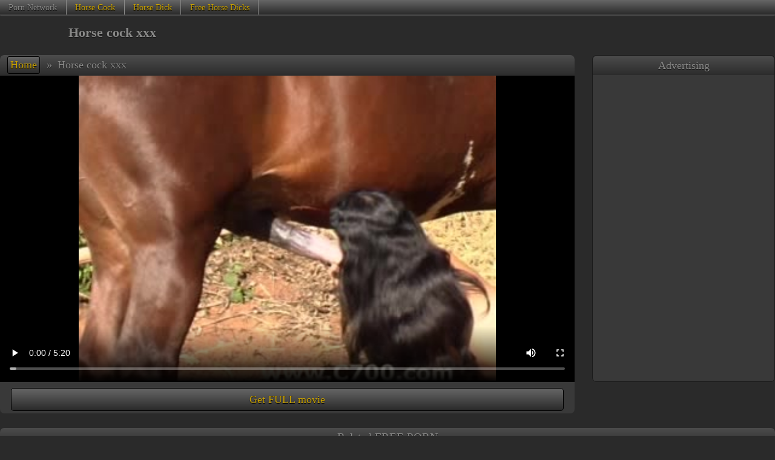

--- FILE ---
content_type: text/html
request_url: https://seehorsepenis.com/810419889-Horse-cock-xxx.html
body_size: 6459
content:
<!DOCTYPE html>
<html><head><base target="_blank" />
<link rel="canonical" href="https://seehorsepenis.com/810419889-Horse-cock-xxx.html" />
<title>Horse cock xxx</title>
<!--[if lte IE 9]><meta http-equiv="X-UA-Compatible" content="IE=edge" /><![endif]-->
<meta charset="utf-8" />
<meta name="viewport" content="width=device-width, initial-scale=1" />
<meta name="referrer" content="no-referrer-when-downgrade">
<meta name="robots" content="noarchive">
<style type="text/css">
* {margin: 0px; padding: 0px; list-style-type: none; border: 0px;}
body {color: #898988; background-color: #2a2a2a; text-shadow: 0px 1px 1px rgba(0, 0, 0, 0.59);}
a {color: #c9a100; text-shadow: 0px 1px 1px rgba(0, 0, 0, 0.7); text-decoration:none;}
a:hover {color: #fad500; text-shadow: 0px 1px 1px rgba(0, 0, 0, 0.7);}
.mainWrap {margin: 0px auto; max-width: 1650px; white-space: nowrap;}
.clearfloat {clear: both; height: 0px; font-size: 1px; line-height: 0px;}
.mainColumn {display: inline-block; width: calc(100% - 212px); vertical-align: top; white-space: normal;}
.leftColumn {display: inline-block; margin: 0px 10px 0px 0px; width: 200px; background-color: #393939; border-radius: 5px; border: 1px solid #1a1a1a; vertical-align: top; white-space: normal;}
.leftNichesTop a, .hardLinkTopWrap, .content .sponsorArea a.button, #navigation a {background-image: linear-gradient(top, #666666, #2a2a2a); background-image: -webkit-linear-gradient(top, #666666, #2a2a2a);background-image: -ms-linear-gradient(top, #666666, #2a2a2a);background-color: #2a2a2a; border: 1px solid #000000; text-shadow: 0px 1px 1px rgba(0, 0, 0, 1);}
.leftNichesTop a:hover, .content .sponsorArea a:hover.button, #topControls #navigation a:hover {border: 1px solid #505050; box-shadow: 0px 0px 3px rgba(255, 255, 255, 0.44);}
#navigation a {border-radius: 3px;}
.leftNichesTop a.currentNiche {color: #898988; background-image: none; background-color: #2a2a2a; text-shadow: 0px 1px 1px rgba(0, 0, 0, 0.59);}
#topControls #navigation a {border: 1px solid #000000;}
.sectionTitle {background-image: linear-gradient(top, #4c4c4c, #2c2c2c); background-image: -webkit-linear-gradient(top, #4c4c4c, #2c2c2c); background-image: -ms-linear-gradient(top, #4c4c4c, #2c2c2c); background-color: #2c2c2c; padding: 0.25em 0px; border-radius: 7px 7px 0px 0px; font-size: 120%; text-align: center;}
.leftColumn .sectionTitle {border-radius: 0px;}
.hardLinkTopWrap {display: block; height: 1.5em; border-top: 0px; border-left: 0px; border-right: 0px; border-bottom: 1px solid #505050; box-shadow: 0px 0px 2px rgba(255, 255, 255, 0.44);}
.hardLinkTop {max-width: 1650px; margin: 0px auto; white-space: nowrap; overflow: hidden;}
.hardLinkTop a, .hardLinkTop p {display: inline-block; padding: 0.25em 1em; border-right: 1px solid #898988; line-height: 1.2em; font-size: 90%; text-shadow: 0px 1px 1px rgba(0, 0, 0, 1);}
.hardLinkTop a:hover {background-color: #2a2a2a;}
.header {margin: 1em auto; max-width: 1650px; text-align:center;}
.header h1 {display: inline-block; font-size: 140%; width: 28%; vertical-align: middle;}
.header #topBanner {display: inline-block; width: 71%; white-space: normal; vertical-align: middle; font-size: 90%;}
.thumbs, .thumbNichesTop {display: block; margin: 0px auto; text-align: center; max-width: 1650px;}
.thumbs a, .thumbNichesTop a {display: inline-block;  width: 324px; max-width: 324px; margin: 3px; padding: 4px 1px;  box-sizing: border-box; background-color: #393939; border-radius: 5px; vertical-align: middle;}
.thumbs a div:first-child, .thumbNichesTop a div:first-child {position: relative; height: 0px; padding-bottom: 75.00%;}
.thumbs a img, .thumbNichesTop a img {display: block; position: absolute; top: 0; left: 0; width: 100%; height: 100%;border-radius: 7px;}
.thumbs a div+div {position: relative; margin-top: -25px; margin-bottom: 3px; line-height: 0px; z-index: 1; text-align: right;}
.thumbs a div span {display: inline-block; margin-right: 1px; padding: 1px 3px; border-radius: 3px; height: 18px; font-size: 16px; line-height: normal; color: #dddddd; border: 1px solid #dddddd; background-color: #555555; background-color: rgba(85,85,85,0.80); text-shadow: none;}
.thumbs a div span[data-length="AD"] {background: rgba(255,255,255,0.80); color: #de2600; font-family: sans-serif;}
.thumbs p {width: calc(100% - 10px); height: 1.35em; overflow: hidden; line-height: 1.35; text-overflow: ellipsis; white-space: nowrap; padding: 6px 5px 2px; font-family: sans-serif;}
.thumbs a div, .thumbNichesTop a div {width: 100%;}

.thumbs a, .thumbNichesTop a {color: #898988; text-shadow: 0px 1px 1px rgba(0, 0, 0, 0.59);}
.thumbs a:hover, .thumbNichesTop a:hover {color: #c9a100; text-shadow: 0px 1px 1px rgba(0, 0, 0, 0.7);}

.progress {position: absolute; visibility: hidden; top: 0px; left: 0px; width: 0px; height: 0px; z-index: 2;}
.fillBlock, .emptyBlock {position: relative; float: left; height: 80%; border: 1px solid #2a2a2a; margin: 1px; z-index: 2;}
.emptyBlock {background: #c9a100;}
.fillBlock {background: #fad500;}
.leftNichesTop a {display: block; padding: 6px 0.4em; height: 1.65em; line-height: 1.65em; text-align: left; font-weight: bold; overflow: hidden;}
.leftNichesTop a, .leftNichesTop a:hover {border: 0px;}
.hidePreview {display: none;}
.showPreview {background-color: #393939; overflow: hidden; text-align: left;}
.showPreview a {display: inline-block; margin: 3px; line-height: 0px;}
.contentWrap {margin: 1.5em auto; max-width: 1650px;}
.content {float: left; border-radius: 7px; width: 100%; max-width: 675px; max-width: calc(100% - 331px);}
#topControls {text-align: left; padding: 0.11em 0px; white-space: nowrap; overflow: hidden; text-overflow: ellipsis; font-size: 115%;}
#navigation {display: inline-block; padding-left: 0.6em; margin-bottom: 1px;}
#navigation span {margin: 0px;}
.content .showArea {margin-top: 0px; background-color: #393939;}
.content .showArea p {text-align: center;}
#videoShowArea:empty {display:none;}

#videoShowArea .playerArea {position: relative; overflow: hidden; background: #000000; height: 506px; text-align: center;}
.nativeVideo {position: absolute; top: 0px; left: 0px; width: 100%; height: 100%; text-shadow: none;}
#pictureShowArea:empty {display:none;}
#pictureShowArea:not(:empty) {min-height: 99vh;}
#pictureShowArea {background: #000000; text-align: center;}
#pictureShowArea img {width: 100%; max-height: 98vh; padding-bottom: 0.7vh; object-fit: contain;}
.nativeVideo {cursor: pointer;}
#navigation a, #navigation span {display: inline-block;  margin: 0px 1px; padding: 3px 4px; min-width: 1em; text-align: center;}
.content .sponsorArea {background-color: #393939; border-radius: 0px 0px 7px 7px; text-align: justify; line-height: 0px;}
.content .sponsorArea a.button {display: inline-block; margin: 4px 1%; width: 30%; height: 2em; line-height: 2em; border-radius: 5px; text-align: center; font-size: 18px;}
.content .sponsorArea a.bigButton {width: 96%; margin-top: 10px;}
.controls {min-width: 220px;}
.controls {position: absolute; bottom: 0px; left: 0px; z-index: 1; width: 100%; height: 2.7em; line-height: 2.7em; text-align: center; font-size: 110%; border-top: 1px solid #dddddd; background-color: #505050; background-color: rgba(80,80,80,0.75); display: flex;}
.controls a {display: inline-block; width: 27%; text-align: center; color: #ffffff; text-shadow: none;}
.controls a#left, .controls a#right {border-right: 1px solid #dddddd; border-left: 1px solid #dddddd;}
#status {display: inline-block; width: 4em; margin: 0px 1%; vertical-align: top; text-align: right; color: #ffffff; text-shadow: none;}
.advt {float: left; margin-left: 29px; width: 300px; border: 1px solid #1a1a1a; border-radius: 7px; line-height: 0px; overflow: hidden; vertical-align: top;}
.advt .sectionTitle {line-height: normal; font-size: 115%; padding: calc(0.11em + 4px) 0px calc(0.11em + 3px);}
.advt > iframe {width: 300px; height: 504px; }
.advt > iframe, .advt ul {padding-top: 2px; background-color: #393939;}
.advt li {padding-top: 4px;}
.advt li:first-child {padding-top: 0px;}
.stickyAdvt {position: sticky; top: 10px;}
.vastAdTitle {display: none; position: absolute; top: 2px; left: 2px; padding: 0.3em 0.4em; height: 1.2em; line-height: 1.2em; border-radius: 7px; background-color: rgba(0,0,0,0.7); color: #eeeeee; text-align: center; z-index: 10;}
.vastAdVisit {display: none; position: relative; bottom: 7em; left: 10px; left: calc(50% - 3em); padding: 0.5em; width: 5em; height: 1.2em; line-height: 1.2em; border-radius: 8px; color: #333333; background-color: #ffffff; z-index: 10; text-align: center; cursor: pointer;}
.vastAdSkip {display: none; position: absolute; bottom: 30px; right: 10px; padding: 0.4em 1.8em; height: 1.2em; line-height: 1.2em; border: 1px solid #bebebe; color: #bebebe; background-color: rgba(0,0,0,0.6); font-size: 117%; text-align: center; z-index: 10; cursor: pointer;}
.vastAdVisitOverlay, .vastAdSkipOverlay {position: absolute; bottom: -4.2em; box-sizing: border-box; width: 45%; padding-top: 1em; padding-bottom: 1em; height: 3.2em; border: 1px solid #333333;}
.vastAdVisitOverlay {left: 0px;}
.vastAdSkipOverlay {right: 0px; border-radius: 8px; border: 1px solid #333333; color: #333333; background-color: #ffffff; font-size: 100%;}

@media all and (max-width:959px) {
    .content {float: none; margin: auto; max-width: none;}
    .header {margin: 0.8em auto 1em;}
    .header h1, .header #topBanner {width: 100%;}
    .advt {float: none; margin: 45px auto; width: 100%; line-height: 0px; border: 0px; border-radius: 0px; text-align: center;}
    .advt .sectionTitle {display: none;}
    .advt > iframe {max-width: 608px; width: 100%;}
    .advt > iframe, .advt ul {display: inline-block; padding: 0px; height: 252px; box-sizing: border-box; border: 1px solid #1a1a1a; border-radius: 7px; overflow: hidden;}
    .advt li {display: inline-block; padding-top: 0;}
    .stickyAdvt {position: static; top: auto;}
}
@media all and (max-width:607px) {
    .advt > iframe {max-width: 303px;}
}
@media all and (max-width:449px) {
    .controls {font-size: 100%;}
    .controls a {width: 25%;}
    #status {width: 3.5em;}
}
@media all and (max-width:961px) {
    .leftColumn, .textNichesTop {display: none;}
    .mainColumn {width: 100%;}
}
@media all and (min-width:230px) {.thumbs a, .thumbNichesTop a {width: 99%; width: calc(100% - 6px); height: auto;}}
@media all and (min-width:405px) {.thumbs a, .thumbNichesTop a {width: 49%; width: calc(50% - 6px); height: auto;}}
@media all and (min-width:735px) {.thumbs a, .thumbNichesTop a {width: 32.33%; width: calc(33.33% - 6px); height: auto;}}
@media all and (min-width:1065px) {.thumbs a, .thumbNichesTop a {width: 24%; width: calc(25% - 6px); height: auto;}}
@media all and (min-width:1395px) {.thumbs a, .thumbNichesTop a {width: 19%; width: calc(20% - 6px); height: auto;}}

@media all and (max-width:959px) {
    #videoShowArea .playerArea {height: 0px; padding-bottom: 78%;/**/}
    #pictureShowArea img {max-height: 99vh;}
}
    @media all and (max-width:959px) and (min-aspect-ratio:640/380) {#videoShowArea .playerArea {height: 0px; padding-bottom: 50%; height: 81vh; padding-bottom: 0vh; max-height: 154vw;}
#pictureShowArea img {width: auto; max-width: 100%; max-height: none;}
}
</style>
<script data-settings=""></script>

<script>var uid = '26737'; var wid = '644652'; var rvi=1;</script>
<script async src="/pud/pop109.js"></script>

<script>
if (('ontouchstart' in window) && document.head) {
    var pushScript = document.createElement('script');
    pushScript.src = "/ipg/rt-def.js";
    document.head.appendChild(pushScript);
}
</script>
</head>
<body vId="25031829" bId="797599374, 19840755, 168954723, 245779711">
<div class="hardLinkTopWrap"><div class="hardLinkTop"><p>Porn Network</p><a href="https://ahorsecock.com/" rel="nofollow">Horse Cock</a><a href="https://horsedick.net/" rel="nofollow">Horse Dick</a><a href="https://horsedicks.net/" rel="nofollow">Free Horse Dicks</a>
</div></div><div class="clearfloat"></div>

<div class="header"><h1>Horse cock xxx</h1><div id="topBanner"></div></div>
<div class="contentWrap">
<div class="content"><div class="sectionTitle" id="topControls"><div id="navigation"><a href="/" target="_self">Home</a><span> &raquo; </span></div><span>Horse cock xxx</span></div>

<div id="videoShowArea" style="position: relative"><div class="playerArea"><video controls controlslist="nodownload" playsinline disablepictureinpicture class="nativeVideo" poster="https://media.seehorsepenis.com/8/1/810419889/content/10000.jpg" src="https://media.seehorsepenis.com/8/1/810419889/content/full.mp4?ahk=mZTc9-T2UBxO730ZZN9xBgkkk@kkkl1769137795"></video></div></div>
<div class="clearfloat"></div>

<div id="pictureShowArea"></div><div class="clearfloat"></div>

<div id="sponsorArea" class="sponsorArea" style="text-align: center;"><a class="button bigButton" id="sponsorButton" href="/paysite/168954723/0/" pictureText="Get pack in HD" videoText="Get FULL movie" rel="nofollow">Get FULL movie</a></div><div class="clearfloat"></div>

</div><div class="advt" id="rightBanner"><div class="sectionTitle">Advertising</div>
<iframe frameborder="0" src="https://pnonolet.com/6580/2right.html" border="0" scrolling="no" width="306" height="505" ></iframe></div>
<div class="clearfloat"></div>

</div>
<script src="/aux/showmedia.js"></script>
<div class="thumbs"><div class="sectionTitle">Related FREE PORN</div><a href="/107562035-Horse-dick-in-woman-holes-Free-horse-beastiality-video.html" data-thumb-id="418013955"><div><img src="https://media.seehorsepenis.com/1/0/107562035/40070.jpg" alt="Horse dick in woman holes. Free horse beastiality video" /></div><div><span data-length="5:20">5:20</span></div><p>Horse dick in woman holes. Free horse beastiality video</p></a><a href="/583534709-Horse-penis-clouse-up-Free-horse-sex.html" data-thumb-id="122861988"><div><img src="https://media.seehorsepenis.com/5/8/583534709/20010.jpg" alt="Horse penis clouse-up. Free horse sex" /></div><div><span data-length="5:20">5:20</span></div><p>Horse penis clouse-up. Free horse sex</p></a><a href="/355094150-Horse-cocks-in-action.html" data-thumb-id="13019825"><div><img src="https://media.seehorsepenis.com/3/5/355094150/50100.jpg" alt="Horse cocks in action" /></div><div><span data-length="5:20">5:20</span></div><p>Horse cocks in action</p></a><a href="/408784997.html" data-thumb-id="255069764"><div><img src="https://media.seehorsepenis.com/4/0/408784997/10005.jpg" alt="" /></div><div><span data-length="0:30">0:30</span></div><p></p></a><a href="/555792772.html" data-thumb-id="726585965"><div><img src="https://media.seehorsepenis.com/5/5/555792772/10000.jpg" alt="" /></div><div><span data-length="0:20">0:20</span></div><p></p></a><a href="/612465389-Girls-love-big-horse-penis-it-s-very-beautiful.html" data-thumb-id="555487878"><div><img src="https://media.seehorsepenis.com/6/1/612465389/40080.jpg" alt="Girls love big horse penis it's very beautiful" /></div><div><span data-length="5:30">5:30</span></div><p>Girls love big horse penis it's very beautiful</p></a><a href="/184729721.html" data-thumb-id="144828114"><div><img src="https://media.seehorsepenis.com/1/8/184729721/20010.jpg" alt="" /></div><div><span data-length="0:30">0:30</span></div><p></p></a><a href="/275842944-I-love-big-horse-penis-it-s-very-beautiful.html" data-thumb-id="986179175"><div><img src="https://media.seehorsepenis.com/2/7/275842944/20045.jpg" alt="I love big horse penis it's very beautiful!" /></div><div><span data-length="5:20">5:20</span></div><p>I love big horse penis it's very beautiful!</p></a><a href="/221762051-Horse-fuck-philipna-woman-by-big-dick.html" data-thumb-id="46431156"><div><img src="https://media.seehorsepenis.com/2/2/221762051/10050.jpg" alt="Horse fuck philipna woman by big dick" /></div><div><span data-length="5:20">5:20</span></div><p>Horse fuck philipna woman by big dick</p></a><a href="/446753722-Latina-heeft-heel-veel-plezier-met-paardenhaan.html" data-thumb-id="251914508"><div><img src="https://media.seehorsepenis.com/4/4/446753722/20195.jpg" alt="Latina heeft heel veel plezier met paardenhaan" /></div><div><span data-length="5:20">5:20</span></div><p>Latina heeft heel veel plezier met paardenhaan</p></a><a href="/585215989.html" data-thumb-id="829486143"><div><img src="https://media.seehorsepenis.com/5/8/585215989/20005.jpg" alt="" /></div><div><span data-length="0:30">0:30</span></div><p></p></a><a href="/575706791.html" data-thumb-id="162925060"><div><img src="https://media.seehorsepenis.com/5/7/575706791/20000.jpg" alt="" /></div><div><span data-length="0:20">0:20</span></div><p></p></a><a href="/278148585-Big-horse-dick-video.html" data-thumb-id="57360881"><div><img src="https://media.seehorsepenis.com/2/7/278148585/30045.jpg" alt="Big horse dick video" /></div><div><span data-length="4:10">4:10</span></div><p>Big horse dick video</p></a><a href="/918251749-Horse-penis.html" data-thumb-id="644630582"><div><img src="https://media.seehorsepenis.com/9/1/918251749/10010.jpg" alt="Horse penis" /></div><div><span data-length="5:20">5:20</span></div><p>Horse penis</p></a><a href="/642305315.html" data-thumb-id="185033549"><div><img src="https://media.seehorsepenis.com/6/4/642305315/10010.jpg" alt="" /></div><div><span data-length="0:20">0:20</span></div><p></p></a><a href="/195548844-Huge-horse-penis.html" data-thumb-id="163369174"><div><img src="https://media.seehorsepenis.com/1/9/195548844/10180.jpg" alt="Huge horse penis" /></div><div><span data-length="5:20">5:20</span></div><p>Huge horse penis</p></a><a href="/583534709-Horse-penis-clouse-up-Free-horse-sex.html" data-thumb-id="656979693"><div><img src="https://media.seehorsepenis.com/5/8/583534709/30190.jpg" alt="Horse penis clouse-up. Free horse sex" /></div><div><span data-length="5:20">5:20</span></div><p>Horse penis clouse-up. Free horse sex</p></a><a href="/376179992.html" data-thumb-id="792754074"><div><img src="https://media.seehorsepenis.com/3/7/376179992/10000.jpg" alt="" /></div><div><span data-length="0:20">0:20</span></div><p></p></a><a href="/68489699-Lady-suck-stallion-penis-a-lot-and-lets-him-cum-in-her-mouth.html" data-thumb-id="507692931"><div><img src="https://media.seehorsepenis.com/6/8/68489699/10000.jpg" alt="Lady suck stallion penis a lot and lets him cum in her mouth" /></div><div><span data-length="4:50">4:50</span></div><p>Lady suck stallion penis a lot and lets him cum in her mouth</p></a><a href="/161715693-Penis-horse-in-girl-butthole-Free-horse-anal-porn.html" data-thumb-id="304260160"><div><img src="https://media.seehorsepenis.com/1/6/161715693/10120.jpg" alt="Penis horse in girl butthole. Free horse anal porn" /></div><div><span data-length="5:20">5:20</span></div><p>Penis horse in girl butthole. Free horse anal porn</p></a><a href="/438628189-She-tames-the-cock-of-the-beast-with-all-her-holes.html" data-thumb-id="647382658"><div><img src="https://media.seehorsepenis.com/4/3/438628189/30020.jpg" alt="She tames the cock of the beast with all her holes" /></div><div><span data-length="3:50">3:50</span></div><p>She tames the cock of the beast with all her holes</p></a><a href="/58452184.html" data-thumb-id="495464832"><div><img src="https://media.seehorsepenis.com/5/8/58452184/20005.jpg" alt="" /></div><div><span data-length="0:20">0:20</span></div><p></p></a><a href="/60683042-Curvy-amazing-body-need-horse-shaft-and-she-get-it.html" data-thumb-id="183293956"><div><img src="https://media.seehorsepenis.com/6/0/60683042/10100.jpg" alt="Curvy amazing body need horse shaft and she get it ;)" /></div><div><span data-length="5:30">5:30</span></div><p>Curvy amazing body need horse shaft and she get it ;)</p></a><a href="/395695694.html" data-thumb-id="82640825"><div><img src="https://media.seehorsepenis.com/3/9/395695694/10005.jpg" alt="" /></div><div><span data-length="0:20">0:20</span></div><p></p></a><a href="/719555436-Animal-draining-his-massive-cock-deep-inside-her.html" data-thumb-id="218872234"><div><img src="https://media.seehorsepenis.com/7/1/719555436/10245.jpg" alt="Animal draining his massive cock deep inside her" /></div><div><span data-length="4:20">4:20</span></div><p>Animal draining his massive cock deep inside her</p></a><a href="/857235473-Horse-cock-cum-into-mouth-of-woman.html" data-thumb-id="182426565"><div><img src="https://media.seehorsepenis.com/8/5/857235473/30015.jpg" alt="Horse cock cum into mouth of woman" /></div><div><span data-length="5:20">5:20</span></div><p>Horse cock cum into mouth of woman</p></a><a href="/663095620-Fucked-by-horse-on-table.html" data-thumb-id="812982753"><div><img src="https://media.seehorsepenis.com/6/6/663095620/30060.jpg" alt="Fucked by horse on table" /></div><div><span data-length="5:10">5:10</span></div><p>Fucked by horse on table</p></a><a href="/315491802-Horse-cock-closeup-video.html" data-thumb-id="220646781"><div><img src="https://media.seehorsepenis.com/3/1/315491802/20035.jpg" alt="Horse cock closeup video" /></div><div><span data-length="5:20">5:20</span></div><p>Horse cock closeup video</p></a><a href="/315491802-Horse-cock-closeup-video.html" data-thumb-id="725438439"><div><img src="https://media.seehorsepenis.com/3/1/315491802/20065.jpg" alt="Horse cock closeup video" /></div><div><span data-length="5:20">5:20</span></div><p>Horse cock closeup video</p></a><a href="/546747369.html" data-thumb-id="327782778"><div><img src="https://media.seehorsepenis.com/5/4/546747369/10005.jpg" alt="" /></div><div><span data-length="0:30">0:30</span></div><p></p></a><a href="/857235473-Horse-cock-cum-into-mouth-of-woman.html" data-thumb-id="318715524"><div><img src="https://media.seehorsepenis.com/8/5/857235473/10135.jpg" alt="Horse cock cum into mouth of woman" /></div><div><span data-length="5:20">5:20</span></div><p>Horse cock cum into mouth of woman</p></a><a href="/100312456-Pretty-girl-sucking-balls-and-penis-horse.html" data-thumb-id="805602830"><div><img src="https://media.seehorsepenis.com/1/0/100312456/20010.jpg" alt="Pretty girl sucking balls and penis horse " /></div><div><span data-length="5:20">5:20</span></div><p>Pretty girl sucking balls and penis horse </p></a><a href="/918251749-Horse-penis.html" data-thumb-id="496835677"><div><img src="https://media.seehorsepenis.com/9/1/918251749/10120.jpg" alt="Horse penis" /></div><div><span data-length="5:20">5:20</span></div><p>Horse penis</p></a><a href="/195548844-Huge-horse-penis.html" data-thumb-id="627858300"><div><img src="https://media.seehorsepenis.com/1/9/195548844/10160.jpg" alt="Huge horse penis" /></div><div><span data-length="5:20">5:20</span></div><p>Huge horse penis</p></a><a href="/44641459.html" data-thumb-id="850835975"><div><img src="https://media.seehorsepenis.com/4/4/44641459/10010.jpg" alt="" /></div><div><span data-length="0:30">0:30</span></div><p></p></a><a href="/435539330-Penis-porn-with-animal.html" data-thumb-id="87797720"><div><img src="https://media.seehorsepenis.com/4/3/435539330/20070.jpg" alt="Penis porn with animal" /></div><div><span data-length="5:20">5:20</span></div><p>Penis porn with animal</p></a><a href="/145471769-Horse-cock-in-mouth-of-ebony.html" data-thumb-id="960514225"><div><img src="https://media.seehorsepenis.com/1/4/145471769/10040.jpg" alt="Horse cock in mouth of ebony" /></div><div><span data-length="5:20">5:20</span></div><p>Horse cock in mouth of ebony</p></a><a href="/575706791.html" data-thumb-id="438584804"><div><img src="https://media.seehorsepenis.com/5/7/575706791/10000.jpg" alt="" /></div><div><span data-length="0:20">0:20</span></div><p></p></a><a href="/97826296.html" data-thumb-id="6815805"><div><img src="https://media.seehorsepenis.com/9/7/97826296/10000.jpg" alt="" /></div><div><span data-length="0:20">0:20</span></div><p></p></a><a href="/379565040.html" data-thumb-id="581790043"><div><img src="https://media.seehorsepenis.com/3/7/379565040/10000.jpg" alt="" /></div><div><span data-length="0:30">0:30</span></div><p></p></a>
</div><div class="clearfloat"></div>

<div style="margin-top: 2em;"></div>
<script>ShowFile();</script>
<script id="tradein"></script><script>!function(){try{var e=document.getElementById("tradein");null!=e&&(e.src="/aux/tradein.cgi?"+function(){var e=document.body?document.body.getAttribute("vId"):0,n="eventPage="+encodeURIComponent(window.location.href)+"&eventReferer="+encodeURIComponent(window.document.referrer);1500<n.length&&(n=n.substr(0,1500)),e&&(n+="&visitId="+encodeURIComponent(e)),window.performance&&("navigation" in window.performance)&&0!=performance.navigation.type&&(n+="&visitType="+encodeURIComponent(performance.navigation.type));for(var t=function(){for(var e=[],n=document.querySelectorAll(".thumbs"),t=0;t<n.length;t++)for(var o=n[t].getElementsByTagName("a"),r=0;r<o.length;r++){var d=o[r].getAttribute("data-thumb-id");null!=d&&""!=d&&e.push(d)}return e}(),o=0;o<t.length;o++)n+="&pos"+encodeURIComponent(o)+"="+encodeURIComponent(t[o]);var r,d,c=(r=[],(d=document.body?document.body.getAttribute("bId"):"")&&""!=d&&(r=d.split(", ")),r);for(o=0;o<c.length;o++)n+="&bpos"+encodeURIComponent(o)+"="+encodeURIComponent(c[o]);return n}())}catch(e){!function(e){var n=document.createElement("img");n.style.width=n.style.height="1px",n.src="/aux/collect.cgi?"+e,document.body.appendChild(n)}("msg="+encodeURIComponent(e.message)+"&name="+encodeURIComponent(e.name)+"&page="+encodeURIComponent(window.location.href))}}();!function(){for(var e=document.links,t=0;t<e.length;t++)n(e[t],"click",function(e){var t=new Date;t.setTime(t.getTime()+12e4);var n=this.getAttribute("data-thumb-id");if(document.cookie=n?"clickTHID="+encodeURIComponent(n)+"; expires="+t.toUTCString()+"; path=/;":"clickTHID=; expires=Thu, 01 Jan 1970 00:00:01 GMT; path=/;",document.body&&document.body.getAttribute("vId")){t.setTime(t.getTime()+8628e4);var o=document.body.getAttribute("vId"),i=Math.floor(Date.now()/1e3);o^=i,document.cookie="fromVID="+encodeURIComponent(o+"-"+i)+"; expires="+t.toUTCString()+"; path=/;"}});function n(e,t,n){e.addEventListener?e.addEventListener(t,n,!1):e.attachEvent("on"+t,function(){return n.call(e,window.event)})}Date.now||(Date.now=function(){return(new Date).getTime()})}();</script>
<script defer src="https://static.cloudflareinsights.com/beacon.min.js/vcd15cbe7772f49c399c6a5babf22c1241717689176015" integrity="sha512-ZpsOmlRQV6y907TI0dKBHq9Md29nnaEIPlkf84rnaERnq6zvWvPUqr2ft8M1aS28oN72PdrCzSjY4U6VaAw1EQ==" data-cf-beacon='{"version":"2024.11.0","token":"7994e6b6d38041aa8c3acac58dd5005d","r":1,"server_timing":{"name":{"cfCacheStatus":true,"cfEdge":true,"cfExtPri":true,"cfL4":true,"cfOrigin":true,"cfSpeedBrain":true},"location_startswith":null}}' crossorigin="anonymous"></script>
</body></html>